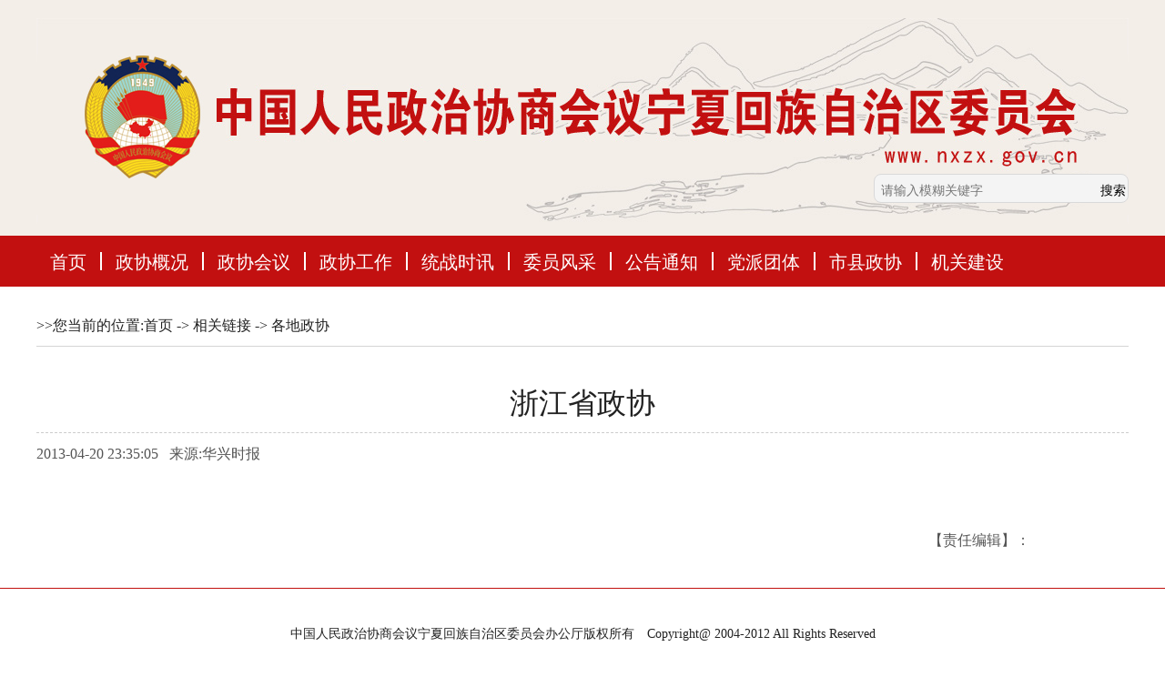

--- FILE ---
content_type: text/html
request_url: http://nxzx.gov.cn/xglj/gdzx/201304/t20130420_9196.html
body_size: 16586
content:
<!DOCTYPE html>
<html lang="en">
<head>
  <meta charset="UTF-8">
  <title>浙江省政协</title>
  <meta name="viewport" content="width=device-width,minimum-scale=1.0,maximum-scale=1.0"/>

    <script type="text/javascript">
(function(win,lib){var doc=win.document;var docEl=doc.documentElement;var metaEl=doc.querySelector('meta[name="viewport"]');var flexibleEl=doc.querySelector('meta[name="flexible"]');var dpr=0;var scale=0;var tid;var flexible=lib.flexible||(lib.flexible={});if(metaEl){console.warn("将根据已有的meta标签来设置缩放比例");var match=metaEl.getAttribute("content").match(/initial\-scale=([\d\.]+)/);if(match){scale=parseFloat(match[1]);dpr=parseInt(1/scale)}}else{if(flexibleEl){var content=flexibleEl.getAttribute("content");if(content){var initialDpr=content.match(/initial\-dpr=([\d\.]+)/);var maximumDpr=content.match(/maximum\-dpr=([\d\.]+)/);if(initialDpr){dpr=parseFloat(initialDpr[1]);scale=parseFloat((1/dpr).toFixed(2))}if(maximumDpr){dpr=parseFloat(maximumDpr[1]);scale=parseFloat((1/dpr).toFixed(2))}}}}if(!dpr&&!scale){var isAndroid=win.navigator.appVersion.match(/android/gi);var isIPhone=win.navigator.appVersion.match(/iphone/gi);var devicePixelRatio=win.devicePixelRatio;if(isIPhone){if(devicePixelRatio>=3&&(!dpr||dpr>=3)){dpr=3}else{if(devicePixelRatio>=2&&(!dpr||dpr>=2)){dpr=2}else{dpr=1}}}else{dpr=1}scale=1/dpr}docEl.setAttribute("data-dpr",dpr);if(!metaEl){metaEl=doc.createElement("meta");metaEl.setAttribute("name","viewport");metaEl.setAttribute("content","initial-scale="+scale+", maximum-scale="+scale+", minimum-scale="+scale+", user-scalable=no");if(docEl.firstElementChild){docEl.firstElementChild.appendChild(metaEl)}else{var wrap=doc.createElement("div");wrap.appendChild(metaEl);doc.write(wrap.innerHTML)}}function refreshRem(){var width=docEl.getBoundingClientRect().width;if(width/dpr>540){width=540*dpr}var rem=width/10;docEl.style.fontSize=rem+"px";flexible.rem=win.rem=rem}win.addEventListener("resize",function(){clearTimeout(tid);tid=setTimeout(refreshRem,300)},false);win.addEventListener("pageshow",function(e){if(e.persisted){clearTimeout(tid);tid=setTimeout(refreshRem,300)}},false);if(doc.readyState==="complete"){doc.body.style.fontSize=12*dpr+"px"}else{doc.addEventListener("DOMContentLoaded",function(e){doc.body.style.fontSize=12*dpr+"px"},false)}refreshRem();flexible.dpr=win.dpr=dpr;flexible.refreshRem=refreshRem;flexible.rem2px=function(d){var val=parseFloat(d)*this.rem;if(typeof d==="string"&&d.match(/rem$/)){val+="px"}return val};flexible.px2rem=function(d){var val=parseFloat(d)/this.rem;if(typeof d==="string"&&d.match(/px$/)){val+="rem"}return val}})(window,window["lib"]||(window["lib"]={}));
</script>

    <script type="text/javascript" src="../../../images/jq.min.js"></script>

    <script type="text/javascript">
$(document).ready(function(){ 
  
  
  
  
  //swiper切换
  var swiper_pbtabs = new Swiper('.pbtabs', {
        speed : 500,
        onSlideChangeStart : function() {
            $(".pb-tit .on").removeClass('on');$(".pb-tit a").eq(swiper_pbtabs.activeIndex).addClass('on');
        }
    });    
    $(".pb-tit a").on('mouseover mousedown', function(e) {
        e.preventDefault();$(".pb-tit .on").removeClass('on');$(this).addClass('on');
        swiper_pbtabs.slideTo($(this).index());    
    });
  
  
  //手机版导航滑动
    var swiper_mnav = new Swiper('.m_nav_5',{slidesPerView:4,spaceBetween:30}); 
  
  $("#partC .right .item ul li a").mouseover(function(){
    $(this).parent().css("background-color","#f4f4f4");
    $(this).parent().css("border-left","#f6a200 solid 4px");
  }).mouseout(function(){
    $(this).parent().css("background-color","#fff");
    $(this).parent().css("border-left","#fff solid 4px");
  })
});
</script>

<style type="text/css">
<!--选项卡-->
.menu1 { height:45px;width:1100px; margin:0px auto;  font-family:'微软雅黑'; border-bottom:1px solid #00479d}
.menu1 ul {overflow:hidden;}
.menu1 li {display:block; padding:0px 0px; float:left; text-decoration:none; color:#bf251b; width:165px; height:45px; line-height:45px; text-align:center; font-size:16px;}
.menu1 li a {display:block; padding:0px 0px; float:left; text-decoration:none; color:#bf251b; width:165px; height:45px; line-height:45px; text-align:center}
.menu1 li a.tabactive {color:#231815; text-decoration:none; font-weight:bold}
#bpp1,#bpp2,#bpp3,#bpp4,#bpp5,#bpp6,#bpp7 {text-align:left;padding:6px 0px;  }

.wz14pxcenter{font-size:14px; text-align:center; color:#222; line-height:35px;  }
.wz14pxcenter a{ text-decoration:none;color:#222;}

.bt{font-size:20px; text-align:center; color:#FFF; line-height:45px;}

.bt2{text-align:center; color:#000; font-size:16px; line-height:40px;margin:10px; background-color:#f3eee8; line-height:40px;}

.xxqg2 { font-size:26px; text-align:center; line-height:45px; color:#222; text-decoration:none; border-top:3px solid #b00e0e; width:130px;  }
.xxqg2 a{ font-size:26px; text-align:center; line-height:45px; color:#222; text-decoration:none;}


.xxqg3 { font-size:16px; text-align:left; line-height:45px; color:#222; text-decoration:none; border-bottom:1px solid #d5d5d5; }
.xxqg3 a{ font-size:16px; text-align:left; line-height:45px; color:#222; text-decoration:none;}


.xxqg4 { font-size:32px; text-align:center; line-height:45px; color:#222; text-decoration:none; }
.xxqg4 a{ font-size:32px; text-align:center; line-height:45px; color:#222; text-decoration:none;}

.xxqg5 { font-size:22px; text-align:center; line-height:85px; color:#555; text-decoration:none; }
.xxqg5 a{ font-size:22px; text-align:center; line-height:85px; color:#555; text-decoration:none;}

.xxqg6 { font-size:16px; text-align:left; line-height:35px; color:#555; text-decoration:none; }
.xxqg6 a{ font-size:16px; text-align:left; line-height:35px; color:#555; text-decoration:none;}

.xxqg7 { font-size:18px; text-align:left; line-height:40px; color:#222; text-decoration:none; }
.xxqg7 a{ font-size:18px; text-align:left; line-height:40px; color:#222; text-decoration:none;}

img{text-align:center}

p{margin:15px 0}
</style>

<!--滑动-->
<link rel="stylesheet" type="text/css" href="../../../images/20180927zx1.css" />
<link rel="stylesheet" type="text/css" href="../../../images/20180927zx2.css" />



  <link rel="stylesheet" href="../../../images/20180821zsjs.css">
<link rel="stylesheet" href="../../../images/swiper.min_pindao.css">
</head>
<body>
     <!--头部嵌套-->  
  <style type="text/css">
.top-search { width:280px; background-color:#FFF }
.top-search input { width:100%; padding:0 0 0 2%; margin-right:14%;  line-height:normal;  height:32px; font-size:14px; border:0; background:none; float:left;}
.top-search { position:relative; float:right; width:280px; border-radius:8px;  background-color:#f4f4f4; height:32px; border:1px solid #d9d9d9; margin-top:2px;}
.top-search button { position:absolute; overflow:hidden; text-indent:-100px; width:40px; height:30px; background:url(http://www.nxzn.gov.cn/images/20180320znzfsearch.png) no-repeat center; top:1px; right:3px; border:0;}
.c1{width:1200px; margin:0 auto}
.nav{width: 1200px;}
.nav a{padding: 0 15px !important;}
@media screen and (max-width: 648px) and (min-width: 300px){

			.q_header_img01 {
				display: block;
		    background-color: #f3eee8;
		    min-height: 230px;
		}
		.c1{width: 100%}
}


</style>

<script type="text/javascript">
	function submitsearch(){
		var result=$("#textfield").val();
		result=$.trim(result);
 //var reg= /\<|\>|%|\&|\+|\-|\||\;|\$|\@|\'|\"|\(|\)|\,/g;
      var reg =/[`~!\-\(\)@#$%^&*_+<>{}\/'[\]]/im;
	 if(reg.test(result)){
		alert('您输入的信息包含非法字符!');
		return false;
}
		if(result=="请输入检索关键字" || result=="" || result== null){
			alert("请输入检索条件!");
			return false;
		}else{
			result = result.replace(/-/g,"\-");
			result= result.replace("(","\(");
			result= result.replace(")","\)");
			document.searchform_zd.searchword.value=result;
		}
 
 }
 </script>
<script language="JavaScript" type="text/javascript">
			//查询提交前校验
				var pattern = /[@#\$%\^&\*\'’?、？!\[\}\{;\".]+/gi;
				function executeSearch()
				{  
				  var sWord=document.getElementById("sword").value;
				if(sWord==""){
				    alert("请输入检索关键词!");
					return false;     
				}else if(pattern.test(sWord)){
					alert("请不要输入非法字符!");
					return false;
				}else{
				  	var sURL ='http://www.nxzx.gov.cn/nxzxwjs/index.html';
					  	sURL = 'http://www.nxzx.gov.cn/nxzxwjs/index.html?channelid=261963&searchword='+encodeURI(sWord);
					document.location.href=sURL;
				  }
				}                
</script>

<div class="qq_header">
     <div class="q_header_img01">
        	<div class="c1">
            	<div style="padding-top:20px; margin:0 auto; text-align:center"><img src="http://www.nxzx.gov.cn/zl/material/20200812zxxg1.jpg" /></div>
            </div>
        </div>
        
        
        <div style="width:1200px; margin:0 auto"  class="tpdh2">
        	<div style="width:300px; float:right;  height:40px; margin-top:-70px;">
            	              
               <div class="top-search">
                  <table>
						    <tbody>
						    	<tr>
								    <td>
								    	 <input id="sword" type="text" value="" size="30" onkeydown="javascript:if(event.keyCode==13) executeSearch();" placeholder="请输入模糊关键字" name="searchBtn" /> 
								    </td>
							      	<td>
                                    <input type="button" name="searchBtn" value="搜索" id="searchBtn" onclick="executeSearch();" />
								        
							    	</td>
							        
							    </tr>
						  	</tbody>
						</table>
          </div>
                      
                             
            
            
            </div>
        </div>
	</div>
    
     <div class="nav_box">
   		 <div class="nav">
   		 	<a href="/">首页</a>
   		 	<a href="/zxgk" target="_blank">政协概况</a>
   		 	<a href="/zxhy" target="_blank">政协会议</a>
   		 	<a href="/zxgz" target="_blank">政协工作</a>
   		 	<a href="/tzsx" target="_blank">统战时讯</a>
   		 	<a href="/wyfc" target="_blank">委员风采</a>
   		 	<a href="/ggtz" target="_blank">公告通知</a>
   		 	<a href="/dptt" target="_blank">党派团体</a>
   		 	<a href="/sxzx" target="_blank">市县政协</a>
   		 	<a href="/jgjs" target="_blank">机关建设</a></div>
    </div>
        <!--头部嵌套 end-->  
    
    
  <div class="qq_wrap">
      <div class="qq_conts">
            <div class="qq_ranges qq_s1">
        <div class="xxqg3"  style="margin-bottom:10px;">&gt;&gt;您当前的位置:<a href="../../../" target="_blank" title="首页" class="CurrChnlCls">首页</a>&nbsp;->&nbsp;<a href="../../" target="_blank" title="相关链接" class="CurrChnlCls">相关链接</a>&nbsp;->&nbsp;<a href="../" target="_blank" title="各地政协" class="CurrChnlCls">各地政协</a></div>
                <div style="height:30px"></div>
                 <div class="xxqg5" style="width:100%"></div>
                <div class="xxqg4" style="width:100%">浙江省政协</div>
                <div class="xxqg5" style="width:100%"></div>
          
            
            <div style="height:10px;  border-bottom:1px dashed #CCCCCC;"></div>
            <div style="margin:0 auto; ">
              <div style=" height:45px; line-height:45px;" class="xxqg6" >2013-04-20 23:35:05&nbsp;&nbsp;&nbsp;来源:华兴时报</div>
                <div style="height:20px;"></div>
                
               <div class="xxqg7" ><p></p></div>
  <div class="xxqg7" ></div>            
<div style="height:20px;"></div>

            </div> 
            
            
            <div style="text-align:center;" class="listredfont14h25" >
<script language="JavaScript" type="text/javascript">
    function createPageHTML(_nPageCount, _nCurrIndex, _sPageName, _sPageExt){
  if(_nPageCount == null || _nPageCount<=1){
    return;
  }
  var nCurrIndex = _nCurrIndex || 0;
  if(nCurrIndex == 0) document.write("1&nbsp;");  
       else  document.write("<a href=\""+_sPageName+"."+_sPageExt+"\">1</a>&nbsp;");
  for(var i=1; i<_nPageCount; i++){ if(nCurrIndex == i)
  document.write((i+1) + "&nbsp;");
  else
document.write("<a href=\""+_sPageName+"_" + i + "."+_sPageExt+"\">"+(i+1)+"</a>&nbsp;");
}
}createPageHTML(1, 0, "t20130420_9196", "html"); </script>
</div>


<div style="width:100%; margin:0 auto; height:30px; line-height:30px; ">
                    
                    <div  class="xxqg6" style=" float:right; width:220px; text-align:left" >【责任编辑】：</div>
                    <div style="clear:both"></div>
                   
             </div>
                
            </div>  
            
            <div style="height:10px;"></div>              
    </div>

        <!--尾部嵌套-->  
  <div class="qq_footer">
            <p>中国人民政治协商会议宁夏回族自治区委员会办公厅版权所有　Copyright@ 2004-2012 All Rights Reserved</p>
                        <a href="https://beian.miit.gov.cn/"> <p>宁ICP备11000079号-1</p></a>
            <p class="hide">地址：宁夏银川市兴庆区文化西街50号 邮编：750001</p>
            <p class="hide">宁夏新闻网技术支持&nbsp;&nbsp;<span style="display: inline-block;"><script type="text/javascript">document.write(unescape("%3Cspan id='cnzz_stat_icon_1281116744'%3E%3C/span%3E%3Cscript src='https://v1.cnzz.com/stat.php%3Fid%3D1281116744%26show%3Dpic' type='text/javascript'%3E%3C/script%3E"));</script>
<script charset="UTF-8" id="LA_COLLECT" src="//sdk.51.la/js-sdk-pro.min.js"></script>
<script>LA.init({id: "JgqThrMdk5RnkQ5N",ck: "JgqThrMdk5RnkQ5N",autoTrack:true})</script></span></p>
           <!-- <p class="hide"><script type="text/javascript">document.write(unescape("%3Cspan id='_ideConac' %3E%3C/span%3E%3Cscript src='http://dcs.conac.cn/js/30/000/0000/40705617/CA300000000407056170003.js' type='text/javascript'%3E%3C/script%3E"));</script></p>-->
            <p class="hide"><a target="_blank" href="http://www.beian.gov.cn/portal/registerSystemInfo?recordcode=64010402000132"><img src="http://www.nxzx.gov.cn/images/20160615ga.png" style=" width:20px; height:20px; display:inline" /><font style="height:20px;line-height:20px;margin: 0px 0px 0px 5px; color:#939393; display:inline">宁公网安备 64010402000132号</font></a></p>
        </div>
    </div>
        <!--尾部嵌套 end--> 
  </div>
    </div>  


  
<!--/*选项卡*/-->  
<script type="text/javascript">
var tablink_idname = new Array("bp")
var tabcontent_idname = new Array("bpp") 
var tabcount = new Array("5")
var loadtabs = new Array("1")  
var autochangemenu = 0;
var changespeed = 3;
var stoponhover = 0;



function easytabs(menunr, active) {if (menunr == autochangemenu){currenttab=active;}if ((menunr == autochangemenu)&&(stoponhover==1)) {stop_autochange()} else if ((menunr == autochangemenu)&&(stoponhover==0))  {counter=0;} menunr = menunr-1;for (i=1; i <= tabcount[menunr]; i++){document.getElementById(tablink_idname[menunr]+i).className='tab'+i;document.getElementById(tabcontent_idname[menunr]+i).style.display = 'none';}document.getElementById(tablink_idname[menunr]+active).className='tab'+active+' tabactive';document.getElementById(tabcontent_idname[menunr]+active).style.display = 'block';}var timer; counter=0; var totaltabs=tabcount[autochangemenu-1];var currenttab=loadtabs[autochangemenu-1];function start_autochange(){counter=counter+1;timer=setTimeout("start_autochange()",0);if (counter == changespeed+1) {currenttab++;if (currenttab>totaltabs) {currenttab=1}easytabs(autochangemenu,currenttab);restart_autochange();}}function restart_autochange(){clearTimeout(timer);counter=0;start_autochange();}function stop_autochange(){clearTimeout(timer);counter=0;}

//选项卡切换
function tabInit(){
var menucount=loadtabs.length; var a = 0; var b = 1; do {easytabs(b, loadtabs[a]);  a++; b++;}while (b<=menucount);
if (autochangemenu!=0){start_autochange();}
}
</script> 

<script type="text/javascript">
// 初始化选项卡
tabInit();
</script>
<!-- Monitor Start -->
<script language='JavaScript' charset='utf-8' src='http://dzyyzx.nxnews.net:18080/ubas/js/count.js'></script>
<script type='text/javascript'>
params.docId='9196';
params.doctitle='WebSite视图数据';
params.siteId='311';
params.channelId='8721';
</script>
<script language='JavaScript' charset='utf-8' src='http://dzyyzx.nxnews.net:18080/ubas/js/submit.js'></script>
<!-- Monitor End -->
</body>
</html>

--- FILE ---
content_type: text/css
request_url: http://nxzx.gov.cn/images/20180927zx1.css
body_size: 4251
content:
@charset "utf-8";




.clear{height: 0px;line-height: 0;font-size: 0;overflow: hidden;clear: both;}

.column_wrapper{width: 1100px;margin: 0 auto;}


.nav_message{}
.nav_message .nav_h{ height:41px; width:100%;}
.nav_message .topnav{ background:url(http://www.cppcc.gov.cn/photoAlbum/templet/common/DEPA1512120485012874/style/img/zhengxie17370_topnav.jpg) repeat; height:40px;width: 100%; border-bottom:1px solid #e1e1e1;top: 0;position: fixed; z-index:999;}
.nav_message .topnav .colnav{ width:1100px; margin:0 auto;text-align:right;}
.nav_message .topnav .colnav a{ color:#303030; font-family:"宋体"; font-size:12px; line-height:40px;}
.nav_message .topnav .colnav span{ margin:0 18px;}

.zhengxie17370_ind08{width: 1160px; height:188px;margin: 0 auto;background: url(http://www.cppcc.gov.cn/photoAlbum/templet/common/DEPA1512120485012874/style/img/zhengxie17370_banner.jpg) no-repeat; position:relative;}
/*.zhengxie17370_ind08 .title_box{background: url(http://www.cppcc.gov.cn/photoAlbum/templet/common/DEPA1512120485012874/style/img/zhengxie17370_title_bg.png) no-repeat 49px 34px;width: 860px;height: 188px;}*/
.zhengxie17370_ind08 .con{width:200px;height: 76px; position:absolute; top:51px; right:30px;}
.zhengxie17370_ind08 .search{width:200px;height: 76px;}
.zhengxie17370_ind08 .search .sea_top{height: 19px;line-height: 16px;background: #015293;font-family: "Arial";font-size: 12px;color: #fff;}
.zhengxie17370_ind08 .search .sea_top span{padding: 0 15px;font-family: "宋体";font-size: 12px;line-height: 19px;}
.zhengxie17370_ind08 .search .sea_con{height: 31px;line-height: 31px;color: #919191;}
.zhengxie17370_ind08 .search .sea_con a{font-family: "宋体";font-size: 12px;}
.zhengxie17370_ind08 .search .sea_con a:hover{text-decoration: none;}
.zhengxie17370_ind08 .search .sea_con a.p_l{padding-right: 19px;padding-left: 1px;}
.zhengxie17370_ind08 .search .sea_con a.p_r{padding-left: 19px;}
.zhengxie17370_ind08 .search .sea_con a.p{padding: 0 19px;}
.zhengxie17370_ind08 .search .sea_bot{width: 200px;height: 26px;position: relative;}
.zhengxie17370_ind08 .search .sea_bot input{border: 1px solid #015293;width: 163px;height: 24px;padding:0 28px 0 7px;font-family: "宋体";font-size: 12px;line-height: 24px;}
.zhengxie17370_ind08 .search .sea_bot .sea_pic{background: url(http://www.cppcc.gov.cn/photoAlbum/templet/common/DEPA1512120485012874/style/img/zhengxie17370_icon.png) no-repeat;width: 14px;height: 14px;position: absolute;top: 6px;right: 8px;display: inline-block;}

.zhengxie17370_ind09{width: 1100px;margin: 0 auto;position: relative;z-index: 999;}
.zhengxie17370_ind09 .nav_bar{height: 50px;background: #015293;padding: 0 10px;}
.zhengxie17370_ind09 .nav_bar .nav_list{height: 100%;}
.zhengxie17370_ind09 .nav_bar .nav_list li{float: left;height: 100%;line-height: 50px;}
.zhengxie17370_ind09 .nav_bar .nav_list li .nav_a{display: inline-block;height: 100%;padding: 0 14px;color: #fff;font-family: "微软雅黑";font-weight: bold;font-size: 23px;}
.zhengxie17370_ind09 .nav_bar .nav_list li .nav_a:hover{text-decoration: none;}
.zhengxie17370_ind09 .nav_bar .nav_list li .drop{z-index:999;width: 1100px;/*height: 72px;*/padding-top:20px;padding-bottom:20px;background: #f3f3f3;position: absolute;top: 50px; left:0px;display: none;opacity: 0.9;filter:alpha(opacity=90);}
.zhengxie17370_ind09 .nav_bar .nav_list li .drop p{/*height: 30px;*/line-height: 30px;font-family: "微软雅黑";font-weight: normal;font-size: 17px;color: #015293;}
.zhengxie17370_ind09 .nav_bar .nav_list li .drop a{color: #015293;display: inline-block;margin:0 18px;line}
.zhengxie17370_ind09 .nav_bar .nav_list li .drop .drop_icon{width: 13px;height: 7px;background: url(http://www.cppcc.gov.cn/photoAlbum/templet/common/DEPA1512120485012874/zhengxie17370_drap.png) no-repeat;position: absolute;top: 0px;}

#page_bottom{width: 100%;height: 101px;background: #fff;padding-top: 26px;}
#page_bottom .bottom_sub{width: 372px;margin: 0 auto;height: 62px;background: url(http://www.cppcc.gov.cn/photoAlbum/templet/common/DEPA1512120485012874/style/img/zhengxie17370_logo.png) no-repeat 24px 0;padding-left: 108px;}
#page_bottom .bottom_sub p{font-size: 12px;font-family: "宋体";line-height: 20px;}


--- FILE ---
content_type: text/css
request_url: http://nxzx.gov.cn/images/20180927zx2.css
body_size: 12166
content:
@charset "utf-8";



.md{border:0px;background-color:transparent;position: relative;}
.md .md_hd{height:45px; font-weight:normal; border-bottom:2px solid #c30d24;margin: 0;padding: 0;background: transparent;line-height: 21px;}
.md .md_hd .mh_title{height:36px;color:#c5120e;font-family:"微软雅黑";font-size:21px;font-weight:bold;padding:0 0 0 9px;margin: 0;}
.md .md_hd .mh_title a{color: #c5120e;}
.md .md_hd .mh_title a:hover{text-decoration: none;}
/*.md .md_hd .mh_title i{color:#015293;display:inline-block;}
.md .md_hd .mh_option{font-family:"微软雅黑";color:#ffffff;font-size:14px;}
.md .md_hd .mh_option a{color:#ffffff;}*/
.md .md_bd{background:transparent; border:none;padding: 0;}

.column_wrapper{width: 1100px;margin: 0 auto;}

.col_w650{width: 650px;float: left;overflow: hidden;}
.col_w420{width: 420px;float: right;overflow: hidden;}

.col_w350_1{width: 350px;float: left;margin-right: 25px;overflow: hidden;}
.col_w350_2{width: 350px;float: left;overflow: hidden;}

.col_w530_1{width: 530px;float: left;overflow: hidden;}
.col_w530_2{width: 530px;float: right;overflow: hidden;}

.col_w725{float: left;width: 725px;}
.col_w350{float: right;width: 350px;}



.zhengxie17370_ind01{width: 100%;font-family: "微软雅黑";font-weight: normal;}
.zhengxie17370_ind01 .slideShow{width: 100%;height: 366px;}
.zhengxie17370_ind01 .slideShow .pic_box{width: 100%;height: 100%;overflow: hidden;position: relative;}
.zhengxie17370_ind01 .slideShow .pic_box .pic_list{width: 100%;height:100%;position: relative;left: 0;}
.zhengxie17370_ind01 .slideShow .pic_box .pic_list li{width: 650px;height: 366px;float: left;position: absolute;left: 0;}
.zhengxie17370_ind01 .slideShow .pic_box .cover{height: 40px;width: 100%;position: absolute;bottom: 0;background: url(http://www.cppcc.gov.cn/photoAlbum/templet/common/DEPA1512120485012874/style/img/zhengxie17370_cover.png) repeat-x;z-index: 99;}
.zhengxie17370_ind01 .slideShow .pic_box .cover .text_list{width: 100%;height:100%;}
.zhengxie17370_ind01 .slideShow .pic_box .cover .text_list li{width: 650px;height: 100%;line-height: 40px;display: none;text-indent: 1em;}
.zhengxie17370_ind01 .slideShow .pic_box .cover .text_list li.cur{display: block;}
.zhengxie17370_ind01 .slideShow .pic_box .cover .text_list li a{color: #fff;font-size: 17px;font-family: "微软雅黑";}
.zhengxie17370_ind01 .slideShow .pic_box .point{position: absolute;right: 6px;bottom: 15px;z-index: 100;}
.zhengxie17370_ind01 .slideShow .pic_box .point .point_list{}
.zhengxie17370_ind01 .slideShow .pic_box .point .point_list li{margin: 0 5px;width: 8px;height: 8px;float: left;background: #fff694;cursor: pointer;}
.zhengxie17370_ind01 .slideShow .pic_box .point .point_list li.cur{background: #fff;}

.zhengxie17370_ind02{width: 100%;font-family: "微软雅黑";font-weight: normal;}
.zhengxie17370_ind02 .l .pic_list{width: 834px;height: 100px;margin: 0;padding: 0;}
.zhengxie17370_ind02 .l .pic_list li{float: left;margin-right: 10px;height: 100%;}
.zhengxie17370_ind02 .l .pic_list li img{display: inline-block;width: 100%;height: 100%;}
.zhengxie17370_ind02 .r .pic_list{width: 266px;height: 100%;}
.zhengxie17370_ind02 .r .pic_list li{width: 133px;height: 50px;float: left;line-height: 50px;text-align: center;}
.zhengxie17370_ind02 .r .pic_list li.cur{background: #015293;}
.zhengxie17370_ind02 .r .pic_list li.cur_1{background: #1474c1;}
.zhengxie17370_ind02 .r .pic_list li a{color: #fff;font-weight: bold;font-size: 21px;font-family: "微软雅黑";}
.zhengxie17370_ind02 .r .pic_list li a:hover{text-decoration: underline;}

.zhengxie17370_ind03{width: 1100px;margin:0 auto;border-top: 1px solid #015293;background: #e9f5ff;padding-top: 15px;}

.zhengxie17370_ind04{width: 100%;margin:0 auto;border-top: 1px solid #015293;background: #e9f5ff;padding: 15px 0 10px 0;}
.zhengxie17370_ind04 .ind_w350_1{width: 350px;float: left;margin-right: 25px;overflow: hidden;}
.zhengxie17370_ind04 .ind_w350_2{width: 350px;float: left;overflow: hidden;}

.zhengxie17370_ind05{width: 100%;margin:0 auto;border-top: 1px solid #015293;background: #e9f5ff;padding: 10px 0;}
.zhengxie17370_ind05 .pic_box{padding: 0 10px;position: relative;}
.zhengxie17370_ind05 .pic_box .pic_list{width: 100%;height: 222px;*margin-bottom: 22px;}
.zhengxie17370_ind05 .pic_box .pic_list .pics{width: 160px;background: #abd5f7;float: left;padding:5px 0;}
.zhengxie17370_ind05 .pic_box .pic_list .pics img{display: block;width: 150px;height: 212px;margin: 0 auto;}
.zhengxie17370_ind05 .pic_box .pic_list .m_r{float: right;}
.zhengxie17370_ind05 .pic_box .pic_code{width: 100%;margin: 22px 0 0 0;}
.zhengxie17370_ind05 .pic_box .pic_code .weibo{width: 160px;height: 108px;float: left;}
.zhengxie17370_ind05 .pic_box .pic_code .weibo .pic{width: 108px;height: 100%;float: left;}
.zhengxie17370_ind05 .pic_box .pic_code .weibo p{font-size: 15px;color: #ec0f19;float: left;width: 50px;vertical-align: middle;background: #fff;padding-top: 20px;height: 88px;text-align: center;}
.zhengxie17370_ind05 .pic_box .pic_code .weibo p span{font-size: 17px;font-weight: bold;color: #ec0f19;}
.zhengxie17370_ind05 .pic_box .pic_code .weixin{width: 160px;height: 108px;float: right;}
.zhengxie17370_ind05 .pic_box .pic_code .weixin .pic{width: 108px;height: 100%;float: left;}
.zhengxie17370_ind05 .pic_box .pic_code .weixin p{font-size: 15px;color: #43a711;float: left;width: 50px;vertical-align: middle;background: #fff;padding-top: 20px;height: 88px;text-align: center;}
.zhengxie17370_ind05 .pic_box .pic_code .weixin p span{font-size: 17px;font-weight: bold;color: #43a711;}
.zhengxie17370_ind05 .pic_box .line{height: 1px;border-bottom:1px solid #fff;width: 100%;background: #8bb6da;position: absolute;top: 232px;left: 0;}
.zhengxie17370_ind05 .pic_box .l_pic{width: 330px;height: 108px;margin: 22px 0 0 0;}

.zhengxie17370_ind06{width: 1100px;margin: 0 auto;height: 40px;position: relative;z-index: 1;}
.zhengxie17370_ind06 .nav_list{width: 100%;height: 40px;}
.zhengxie17370_ind06 .nav_list .list{width: 100%;height: 40px;background: #fff;}
.zhengxie17370_ind06 .nav_list .list li{width: 180px;height:100%;background: #d4ebfe;margin-right: 4px;float: left;list-style: none;}
.zhengxie17370_ind06 .nav_list .list li.last{margin-right: 0;}
.zhengxie17370_ind06 .nav_list .list li p{font-size: 19px;font-weight: bold;font-family: "微软雅黑";text-align: center;line-height: 40px;color: #015293;position: relative;}
.zhengxie17370_ind06 .nav_list .list li p span{display: inline-block;width: 13px;height: 7px;background: url(http://www.cppcc.gov.cn/photoAlbum/templet/common/DEPA1512120485012874/style/img/zhengxie17370_top.png) no-repeat 50% 50%;position: absolute;top: 18px;*top:10px;right: 28px;}
.zhengxie17370_ind06 .nav_list .list li .list_top{width: 1076px;padding:0 10px;background: #015293;color:#fff;height: 0;line-height: 30px;overflow: auto;}
.zhengxie17370_ind06 .nav_list .list li .list_top a{display: inline-block;height: 30px;text-align: center;font-size: 15px;color: #fff;padding:0 12px;}
.zhengxie17370_ind06 .nav_list .list li .list_top a:hover{background: #004379;text-decoration: none;}
.zhengxie17370_ind06 .nav_list .list li .bor{width: 1098px;padding: 2px 2px 0px 0;position: absolute;bottom: 38px;left: 0;background: #015293;z-index: -1;background: #fff;}


.zhengxie17370_ind07{width: 1100px;margin:0 auto;font-family: "微软雅黑";font-weight: normal;}
.zhengxie17370_ind07 .text_box{width: 100%;}
.zhengxie17370_ind07 .text_box h1{width: 100%;text-align: center;line-height: 60px;background: #e1f2ff;padding-bottom: 2px;height: 60px;}
.zhengxie17370_ind07 .text_box h1 a{font-size: 35px;color: #015293;font-weight:bold;}
.zhengxie17370_ind07 .text_box h1 a:hover{text-decoration: none;}
.zhengxie17370_ind07 .text_box .line{height: 1px;border-bottom: 1px solid #fff;width: 100%;background:#8bb6da;}
.zhengxie17370_ind07 .text_box p{line-height: 36px;padding-bottom: 2px;text-align: center;background: #d4ebfe;}
.zhengxie17370_ind07 .text_box p a{font-family: "宋体";font-size: 14px;color: #015293;padding: 0 60px;}
.zhengxie17370_ind07 .text_box p a:hover{color: #e51e16;text-decoration: none;}



.zhengxie17370_con01{width: 100%;position: relative;height: 311px;*margin-top: 17px;font-family: "微软雅黑";font-weight: normal;}
.zhengxie17370_con01 .text_box{padding: 0 10px;}
.zhengxie17370_con01 .text_box .text_list{width: 100%;margin: 0;padding: 0;}
.zhengxie17370_con01 .text_box .text_list li{padding-left: 14px;background: url(http://www.cppcc.gov.cn/photoAlbum/templet/common/DEPA1512120485012874/style/img/zhengxie17370_point.png) no-repeat left 10px;margin-top: 15px;}
.zhengxie17370_con01 .text_box .text_list li a{color: #015293;/*font-weight: bold;*/font-size: 21px;line-height:27px;font-family: "微软雅黑";}
.zhengxie17370_con01 .more{width: 100%;height: 22px;position: absolute;bottom: 0;background: #d4ebfe;text-align: center;line-height: 22px;}
.zhengxie17370_con01 .more a{font-size: 12px;font-weight: "宋体";color: #e51e16;}

.zhengxie17370_con02{width: 100%;font-family: "微软雅黑";font-weight: normal;}
.zhengxie17370_con02 .text_list{padding: 0 10px;}
.zhengxie17370_con02 .text_list .list{margin-top: 6px;}
.zhengxie17370_con02 .text_list .list li{height: 38px;padding-left: 14px;background: url(http://www.cppcc.gov.cn/photoAlbum/templet/common/DEPA1512120485012874/style/img/zhengxie17370_point.png) no-repeat left 17px;line-height: 38px;overflow:hidden;white-space: nowrap;text-overflow:ellipsis;}
.zhengxie17370_con02 .text_list .list li a{font-size: 17px;font-family: "微软雅黑";}
.zhengxie17370_con02 .text_list .list li a:hover{color: #015293;text-decoration: none;}
.zhengxie17370_con02 .pic_txt{padding: 16px 0 4px 10px;height: auto;overflow: hidden;}
.zhengxie17370_con02 .pic_txt .pic{width: 165px;height: 93px;float: left;}
.zhengxie17370_con02 .pic_txt .txt{width: 135px; padding: 11px 15px 10px 15px; height:72px;float: left;background: #d4ebfe;overflow: hidden;line-height:24px;font-size: 16px;font-family: "微软雅黑"; color:#121212;}
.zhengxie17370_con02 .pic_txt .txt a{ color:#121212;}



.zhengxie17370_con04{width: 530px;font-family: "微软雅黑";font-weight: normal;}
.zhengxie17370_con04 .pic_box{width: 100%;}
.zhengxie17370_con04 .pic_box .pic_list{width: 100%;margin-top: 10px;}
.zhengxie17370_con04 .pic_box .pic_list li{width: 260px;height: 197px;margin-top: 10px; margin-right:10px;float: left;position: relative;}
.zhengxie17370_con04 .pic_box .pic_list li.last{margin-right: 0;}
.zhengxie17370_con04 .pic_box .pic_list li .pic{width:260px;height: 146px; position:relative;}
.zhengxie17370_con04 .pic_box .pic_list li .pic .plus{position: absolute;left: 0;top: 0;background: url(http://www.cppcc.gov.cn/photoAlbum/templet/common/DEPA1512120485012874/style/img/zhengxie17370_plus.png) no-repeat;width: 32px;height: 32px;}
.zhengxie17370_con04 .pic_box .pic_list li:hover .pic .plus{background-image:url(http://www.cppcc.gov.cn/photoAlbum/templet/common/DEPA1512120485012874/style/img/zhengxiexinwen17370_btnhover.png); }
.zhengxie17370_con04 .pic_box .pic_list li p{height:36px;background:#d4ebfe;padding:8px 18px;font-size:15px;line-height:18px;overflow: hidden;color:#292929;}
.zhengxie17370_con04 .pic_box .pic_list li p a{ color:#292929;}
.zhengxie17370_con04 .pic_box .pic_list li:hover p{background: #e51e16;}
.zhengxie17370_con04 .pic_box .pic_list li:hover p a{color: #fff;text-decoration: none;}

.zhengxie17370_con05{width: 100%;font-family: "微软雅黑";font-weight: normal;}
.zhengxie17370_con05 .pic_txt{padding: 0 10px;margin-top: 17px;}
.zhengxie17370_con05 .pic_txt .list{width: 100%;}
.zhengxie17370_con05 .pic_txt .list li{margin-bottom: 21px;float: left;}
.zhengxie17370_con05 .pic_txt .list li .pic{width: 55px;height: 55px;float: left;}
.zhengxie17370_con05 .pic_txt .list li p{width:260px;height:44px;float: left; overflow:hidden;padding:5px 5px 6px 10px;color:#121212;font-size: 17px;background: #fff;line-height: 22px;}
.zhengxie17370_con05 .pic_txt .list li p a{ color:#121212;}





--- FILE ---
content_type: text/css
request_url: http://nxzx.gov.cn/images/20180821zsjs.css
body_size: 18813
content:

* {
	-webkit-box-sizing: border-box;
	-moz-box-sizing: border-box;
	box-sizing: border-box;
	font-family: "Microsoft Yahei", "微软雅黑";
	line-height: 2.2;
	padding: 0;
	margin: 0;
}
ul,li{list-style:none;}

.cl:after {
	clear: both;
	content: '';
	display: block;
	width: 0;
	height: 0;
	visibility: hidden;
}
a, a:hover, a:active, a:visited {
	width: 100%;
	color: inherit;
	font-size: inherit;
	text-decoration: none;
}


body {
	background-color: #;
}


.qq_footer {
	padding: 20px 0;
	margin: 30px auto 0;
	color: #222;
	border-top:1px solid #c2100e
}
.qq_footer p {
	font-size: 14px;
	text-align: center;
}

.qq_wrap {
	width: 100%;
}
.qq_conts .qq_desc {
	color: #8a6645;
	font-size: 16px;
	background-color: #ece1ce;
	padding: 16px 24px;
	border-radius: 6px;
}
.qq_conts .qq_desc .desc {
	text-indent: 2rem;
}




.qq_title {
	position: relative;
	height: 45px;
	line-height: 45px;
	color: #eae2dd;
	text-align: center;
	background:url(20180821zsjs2.png) no-repeat center; 
	background-size: auto 45px;
	top:-23px;
}
.qq_title:before {
	position: absolute;
	top: 0;
	left: 0;
	display: inline-block;
	content: '';
	/*background: url(20180808_title_left.png) no-repeat 100% 100%;*/
	-webkit-background-size: 100% 100%;
	background-size: 100% 100%;
	width: 19px;
	height: 45px;
}
.qq_title:after {
	position: absolute;
	top: 0;
	right: 0;
	display: inline-block;
	content: '';
	/*background: url(20180808_title_right.png) no-repeat 100% 100%;*/
	-webkit-background-size: 100% 100%;
	background-size: 100% 100%;
	width: 19px;
	height:45px;
}
.qq_title span {
	font-size: 22px;
	color:#003d90;
	font-weight:bold;
	line-height:45px;
}
.qq_cont {
	color: #222;
	font-size:16px;

}
.qq_cont a{
	color: #;
}
.qq_cont img {
	display: block;
	width: 164px;
	margin: 0 auto;
}
.qq_cont p.p1 {
	font-size:.7rem; color:#c50000; font-weight:bold; text-align:center
}
.qq_cont p.p1 a{
	font-size:.7rem; color:#c50000;font-weight:bold
}
.qq_cont p.p2 {
	text-align: center;
}
.qq_s1 img {
	/*display: inline-block;*/
}
.qq_s1 .qq_cont p {
/*	display: inline-block;*/
	vertical-align: top;
	margin: 10px;
}






/*留言板*/
.mc_comment {
	margin-top: 30px;
}
.mc_comment .comment_submit {
	margin-top: 20px;
}
.mc_comment .comment_submit p {
	color: #8d5727;
	margin-top: 10px;
	margin-left: 20px;
}
.mc_comment .comment_submit label {
	display: inline-block;
	position: relative;
	width: 76px;
	vertical-align: top;
}
.mc_comment .comment_submit label:after {
	position: absolute;
	top: 2px;
	left: -12px;
	content: '*';
	color: #8d5727;
	font-weight: bold;
}
.mc_comment .comment_submit input {
	width: 260px;
	height: 32px;
	line-height: 32px;
	color: #844705;
	background-color: #f3eee5;
	text-indent: 6px;
	border: 1px solid #af885b;
	border-radius: 4px;
}

.mc_comment .comment_submit textarea {
	height: 100px;
	color: #844705;
	background-color: #f3eee5;
	padding: 6px;
	border: 1px solid #af885b;
	border-radius: 4px;
}
.mc_comment .comment_submit .getqc {
	display: inline-block;
	width: 100px;
	color: #f2f2f2;
	text-align: center;
	background-color: #844705;
	border-radius: 16px;
	cursor: pointer;
}
.mc_comment .comment_submit .mc_save {
	width: 140px;
	height: 40px;
	line-height: 40px;
	font-size: 18px;
	/*font-weight: bold;*/
	color: #fff;
	text-align: center;
	background-color: #844705;
	border-radius: 16px;
	margin: 30px auto;
	cursor: pointer;
}


.comment_list .mc_list_title {
	height: 15px;
	color: #e71f19;
	border-bottom: 1px solid #844705;
	margin-bottom: 14px;
}
.comment_list .mc_list_title span {
	display: inline-block;
	width: 86px;
	color: #844705;
	font-size: 16px;
	background-color: #f3eee5;
}
.mc_list_cont {
	padding: 0 30px;
}
.mc_list_cont > div {
	padding: 16px 6px;
}
.mc_list_cont > div:not(:last-child) {
	border-bottom: 1px dashed #844705;	
}
.mc_list_cont p {
	color: #844705;
	font-size: 14px;
}
.mc_list_cont .username {
	text-align: left;
}
.mc_list_cont .time {
	float: right;
}
.mc_list_cont .cont {
	text-indent: 16px;
}
.list_more {
	width: 80px;
	height: 38px;
	line-height: 38px;
	color: #fff;
	text-align: center;
	border: 1px dashed #fff;
	border-radius: 2px;
	margin: 20px auto;
}



/* PC端 */
@media screen and (min-width: 768px) { 
	body {
		width: 100%;
		min-width: 1000px;
	}
	.qq_wrap .qq_conts {
		width: 1200px;
		margin: 0 auto;
	}
	.qq_ranges {
		margin-top: 20px;
	}
	.qq_ranges .qq_range {
		display: inline-block;
		width: 500px;
		margin: 0 20px 0 0px;
		vertical-align: top;
		
	}
	
	.qq_ranges .qq_range1 {
		display: inline-block;
		width: 670px;
		margin: 0 0px 0 0px;
		vertical-align: top;
		
	}


	.q_header_img01 {
		display: block;
		background-color:#f3eee8;
		min-height:230px;
	}
	.q_header_img02 {
		display: none;
		background-color:#f3eee8
	}


	
	.mc_comment .comment_submit textarea {
		width: 800px;
	}
	
	/*手机元素在PC端隐藏*/
.m_header_2,.m_nav_5,.mobile_footer{display:none;}


.left{width:49%; float:left}
.right{width:49%; float:right}


.left2{width:43%; float:left; min-height:300px;}
.right2{width:55%; float:right}

.left3{width:25%; float:left}
.right3{width:73%; float:right}


.left4{width:32.5%; float:left}
.right4{width:32.5%; float:right}
.leftright4{width:32.5%; margin-left:1.2%; float:left}

.tpdh1{display:none}
.tpqh2{display:block}


.zhengxie17370_con03{width: 100%;font-family: "微软雅黑";font-weight: normal;}
.zhengxie17370_con03 .nav2{width: 100%;height: 34px;line-height: 34px;text-align:left;border-bottom: 1px solid #bdbdbd;float: left;}
.zhengxie17370_con03 .nav2 .list{width: 100%;height: 100%;position: relative;bottom: -1px;color:#919191;}
.zhengxie17370_con03 .nav2 .list span{display: inline-block;height: 100%;padding:5px 10px;font-size: 14px;font-family: "宋体";color:#919191; }
.zhengxie17370_con03 .nav2 .list span.cur{background:url(zhengxie17370_nav_bg.png) no-repeat 50% bottom; color: #e51e16;}
.zhengxie17370_con03 .nav2 .list a{display: inline-block;height: 100%;font-size: 14px;font-family: "宋体";color:#919191;}
.zhengxie17370_con03 .nav2 .list span.cur a{color: #e51e16;}
.zhengxie17370_con03 .text_list{float: left;display: none;padding: 0 10px; width:100%;}
.zhengxie17370_con03 .text_list .list{margin-top: 6px;}
.zhengxie17370_con03 .text_list .list li{height: 38px;padding-left: 14px;background: url(http://www.cppcc.gov.cn/photoAlbum/templet/common/DEPA1512120485012874/style/img/zhengxie17370_point.png) no-repeat left 17px;line-height: 38px;}
.zhengxie17370_con03 .text_list .list li a{display:inline-block;height:38px;font-size: 17px;font-family: "微软雅黑";overflow:hidden;white-space: nowrap;text-overflow:ellipsis;}
.zhengxie17370_con03 .text_list .list li a:hover{color: #015293;text-decoration: none;}
.zhengxie17370_con03 .show{display: block;}
.zhengxie17370_con03 .text_list.time{margin-top:8px;}
.zhengxie17370_con03 .text_list.time li{height:29px;padding:0;background:none;line-height:20px;}
.zhengxie17370_con03 .text_list.time li a{font-size:14px;width:40px;text-align:center;height:29px;}
.zhengxie17370_con03 .text_list.time li a.last{margin:0;}
	
}

/* 移动端 */
@media screen and (min-width: 300px) and (max-width: 648px) {
	img{width:100%; text-align:center}
	body {
		width: 100%;
	}
	.qq_wrap .qq_conts {
		width: 100%;
		padding: 0 12px;
	}
	.qq_conts .qq_desc {
    font-size: 16px;
    padding: 8px 12px;
    border-radius: 6px;
	}
	.qq_conts .qq_desc .desc {
    line-height: 1.4;
	}
	.qq_ranges {
		margin-top: 10px;
	}
	.qq_ranges .qq_range {
		display: block;
		width: 100%;
		margin: 0 auto;
		vertical-align: top;
	}
	.qq_ranges .qq_range:last-child {
		margin-top: 20px;
	}
	.qq_cont img {
		display: block;
		width: 120px;
		margin: 0 auto -20px;
	}
	.qq_s1 .qq_cont p {
    display: block;
    margin-top: 0;
	}


	.q_header_img01 {
		display: none;background-color:#f3eee8;min-height:230px;
	}
	.q_header_img02 {
		display: block;background-color:#f3eee8
	}


	.mc_comment .comment_submit textarea {
		width: 100%;
	}
	.mc_comment .comment_submit label {
		display: block;
	}
	.mc_list_cont {
		padding: 0;
	}
	.qq_footer .hide {
		display: none;
	}
	.ans {
		height: 30px;
		line-height: 30px;
		color: #fff !important;
		border-radius: 12px;
		background-color: #844705;
		padding: 2px 8px;
		cursor: pointer;
	}
	
	
	.m_header_2{display:block;margin:0 auto;position:relative;width:10rem;height:1.2rem;line-height:1.2rem;background-color:#fff;color:#148cc1;font-size:0.72rem; height:1.5rem}
	
	.top,.header,.nav_box,.scrollnews_box,.ad2,.ad3,.ad4,.headline h3,.focusnews1 li p,.contnews1 li p,.pc_footer, .hline{display:none;}
	
	.m_nav_5{display:block;padding:0 0.2rem 0 0.4rem;margin:0 auto 0.2rem auto;position:relative;width:100%;height:1rem;line-height:1rem;background:#b90001;overflow:hidden;}
	.m_nav_5 a{white-space:nowrap;font-size:0.542rem;color:#fff;}
	.m_nav_5 .shadow {position:absolute;right:0;top:0;width:1rem;height:100%;background:url(images/20180704zw3.png);background-size:100% 100%;z-index:98;}
	
	
	
	.left{width:100%; float:left}
.right{width:100%; float:left}


.left2{width:100%; float:left; min-height:200px;}
.right2{width:100%; float:right}


.tpdh2{display:none}
.tpqh1{}





.zhengxie17370_con03{width: 100%;font-family: "微软雅黑";font-weight: normal;}
.zhengxie17370_con03 .nav2{width: 100%;line-height: 34px;text-align:left;border-bottom: 1px solid #bdbdbd;float: left;}
.zhengxie17370_con03 .nav2 .list{width: 100%;height: 40px;line-height: 15px;position: relative;bottom: -1px;color:#919191; }
.zhengxie17370_con03 .nav2 .list span{display: inline-block;height: 100%;padding:5px 10px;font-size: 14px;font-family: "宋体";color:#919191;}
.zhengxie17370_con03 .nav2 .list span.cur{background:url(zhengxie17370_nav_bg.png) no-repeat 50% bottom; color: #e51e16;}
.zhengxie17370_con03 .nav2 .list a{display: inline-block;height: 100%;font-size: 14px;font-family: "宋体";color:#919191;}
.zhengxie17370_con03 .nav2 .list span.cur a{color: #e51e16;}
.zhengxie17370_con03 .text_list{float: left;display: none;padding: 0 10px;}
.zhengxie17370_con03 .text_list .list{margin-top: 6px;}
.zhengxie17370_con03 .text_list .list li{height: 38px;padding-left: 14px;background: url(http://www.cppcc.gov.cn/photoAlbum/templet/common/DEPA1512120485012874/style/img/zhengxie17370_point.png) no-repeat left 17px;line-height: 38px;}
.zhengxie17370_con03 .text_list .list li a{display:inline-block;height:38px;width:316px;font-size: 17px;font-family: "微软雅黑";overflow:hidden;white-space: nowrap;text-overflow:ellipsis;}
.zhengxie17370_con03 .text_list .list li a:hover{color: #015293;text-decoration: none;}
.zhengxie17370_con03 .show{display: block;}
.zhengxie17370_con03 .text_list.time{margin-top:8px;}
.zhengxie17370_con03 .text_list.time li{height:29px;padding:0;background:none;line-height:20px;}
.zhengxie17370_con03 .text_list.time li a{font-size:14px;width:40px;text-align:center;height:29px;}
.zhengxie17370_con03 .text_list.time li a.last{margin:0;}

.sxx_ml_img2{
}
.sxx_ml_img2 ul li{
	float:left;
	margin:15px 15px 0px 0px !important;
	position:relative;
	overflow:hidden
}
.sxx_ml_img2 ul li h2{
	width:100%;
	height:40px;
	line-height:40px;
	position:absolute;
	left:0;
	bottom:0;
	text-align:center;
	font-size:14px;
	background-color:#b29744;
	background:rgba(0,0,0,.4);
	color:#fff;
	font-size:14px;
text-decoration:none;
}
.sxx_ml_img2 ul li h2 a{
	color:#fff;
text-decoration:none;}
.sxx_ml_img2 ul li h2:hover{
	color:#fff;
text-decoration:none;
}



.sxx_ml_img4{
}
.sxx_ml_img4 ul li{
	width:96%;
	height:210px;
	float:left;
	overflow:hidden;
	position:relative;
}




.sxx_ml_img3 ul li{
	width:165px;
	height:130px;
	float:left;
	margin:0 7px 10px 7px;
	position:relative;
}
	
}






/* pad */
@media screen and (min-width: 648px) and (max-width: 999px) {
	img{width:100%; text-align:center}
	body {
		width: 100%;
	}
	.qq_wrap .qq_conts {
		width: 100%;
		padding: 0 12px;
	}
	.qq_conts .qq_desc {
    font-size: 16px;
    padding: 8px 12px;
    border-radius: 6px;
	}
	.qq_conts .qq_desc .desc {
    line-height: 1.4;
	}
	.qq_ranges {
		margin-top: 10px;
	}
	.qq_ranges .qq_range {
		display: block;
		width: 100%;
		margin: 0 auto;
		vertical-align: top;
	}
	.qq_ranges .qq_range:last-child {
		margin-top: 20px;
	}
	.qq_cont img {
		display: block;
		width: 120px;
		margin: 0 auto -20px;
	}
	.qq_s1 .qq_cont p {
    display: block;
    margin-top: 0;
	}


	.q_header_img01 {
		display: none;background-color:#f3eee8;min-height:230px;
	}
	.q_header_img02 {
		display: block;background-color:#f3eee8
	}


	.mc_comment .comment_submit textarea {
		width: 100%;
	}
	.mc_comment .comment_submit label {
		display: block;
	}
	.mc_list_cont {
		padding: 0;
	}
	.qq_footer .hide {
		display: none;
	}
	.ans {
		height: 30px;
		line-height: 30px;
		color: #fff !important;
		border-radius: 12px;
		background-color: #844705;
		padding: 2px 8px;
		cursor: pointer;
	}
	
	
	.m_header_2{display:block;margin:0 auto;position:relative;width:10rem;height:1.2rem;line-height:1.2rem;background-color:#fff;color:#148cc1;font-size:0.72rem; height:1.5rem}
	
	.top,.header,.nav_box,.scrollnews_box,.ad2,.ad3,.ad4,.headline h3,.focusnews1 li p,.contnews1 li p,.pc_footer, .hline{display:none;}
	
	.m_nav_5{display:block;padding:0 0.2rem 0 0.4rem;margin:0 auto 0.2rem auto;position:relative;width:100%;height:1rem;line-height:1rem;background:#b90001;overflow:hidden;}
	.m_nav_5 a{white-space:nowrap;font-size:0.542rem;color:#fff;}
	.m_nav_5 .shadow {position:absolute;right:0;top:0;width:1rem;height:100%;background:url(images/20180704zw3.png);background-size:100% 100%;z-index:98;}
	
	
	
	.left{width:100%; float:left}
.right{width:100%; float:left}


.left2{width:100%; float:left; min-height:200px;}
.right2{width:100%; float:right}


.tpdh2{display:none}
.tpqh1{}





.zhengxie17370_con03{width: 100%;font-family: "微软雅黑";font-weight: normal;}
.zhengxie17370_con03 .nav2{width: 100%;line-height: 34px;text-align:left;border-bottom: 1px solid #bdbdbd;float: left;}
.zhengxie17370_con03 .nav2 .list{width: 100%;height: 40px;line-height: 15px;position: relative;bottom: -1px;color:#919191; }
.zhengxie17370_con03 .nav2 .list span{display: inline-block;height: 100%;padding:5px 10px;font-size: 14px;font-family: "宋体";color:#919191;}
.zhengxie17370_con03 .nav2 .list span.cur{background:url(zhengxie17370_nav_bg.png) no-repeat 50% bottom; color: #e51e16;}
.zhengxie17370_con03 .nav2 .list a{display: inline-block;height: 100%;font-size: 14px;font-family: "宋体";color:#919191;}
.zhengxie17370_con03 .nav2 .list span.cur a{color: #e51e16;}
.zhengxie17370_con03 .text_list{float: left;display: none;padding: 0 10px;}
.zhengxie17370_con03 .text_list .list{margin-top: 6px;}
.zhengxie17370_con03 .text_list .list li{height: 38px;padding-left: 14px;background: url(http://www.cppcc.gov.cn/photoAlbum/templet/common/DEPA1512120485012874/style/img/zhengxie17370_point.png) no-repeat left 17px;line-height: 38px;}
.zhengxie17370_con03 .text_list .list li a{display:inline-block;height:38px;width:316px;font-size: 17px;font-family: "微软雅黑";overflow:hidden;white-space: nowrap;text-overflow:ellipsis;}
.zhengxie17370_con03 .text_list .list li a:hover{color: #015293;text-decoration: none;}
.zhengxie17370_con03 .show{display: block;}
.zhengxie17370_con03 .text_list.time{margin-top:8px;}
.zhengxie17370_con03 .text_list.time li{height:29px;padding:0;background:none;line-height:20px;}
.zhengxie17370_con03 .text_list.time li a{font-size:14px;width:40px;text-align:center;height:29px;}
.zhengxie17370_con03 .text_list.time li a.last{margin:0;}

.sxx_ml_img2{
}
.sxx_ml_img2 ul li{
	float:left;
	margin:15px 15px 0px 0px !important;
	position:relative;
	overflow:hidden
}
.sxx_ml_img2 ul li h2{
	width:100%;
	height:40px;
	line-height:40px;
	position:absolute;
	left:0;
	bottom:0;
	text-align:center;
	font-size:14px;
	background-color:#b29744;
	background:rgba(0,0,0,.4);
	color:#fff;
	font-size:14px;
text-decoration:none;
}
.sxx_ml_img2 ul li h2 a{
	color:#fff;
text-decoration:none;}
.sxx_ml_img2 ul li h2:hover{
	color:#fff;
text-decoration:none;
}



.sxx_ml_img4{
}
.sxx_ml_img4 ul li{
	width:96%;
	height:210px;
	float:left;
	overflow:hidden;
	position:relative;
}




.sxx_ml_img3 ul li{
	width:165px;
	height:130px;
	float:left;
	margin:0 7px 10px 7px;
	position:relative;
}
	
}


.nav_box{width:100%;height:56px;background:#c21010;}
.nav{width:1100px;height:38px;margin:0 auto;font-size:20px;line-height:1em;padding-top:18px; }
.nav a{float:left;display:block;height:20px;width:auto;padding:0 22px 0 22px;font-size:20px;color:#fff;border-left:2px solid #fff;    line-height: 22px;}
.nav a:nth-of-type(1){border-left:none;}


.wz_16{font-size:16px;}
.wz_16 a{font-size:16px; text-decoration:none}

.sxx_zg{
		color:#000000;
		width:100%;
}
.sxx_zg ul li{
	line-height:50px;
		color:#000000;
border-bottom:1px dotted #ddd;
font-size:18px;
padding-left: 14px;
    background: url(http://www.cppcc.gov.cn/photoAlbum/templet/common/DEPA1512120485012874/style/img/zhengxie17370_point.png) no-repeat left 22px;
}
.sxx_zg ul li a{
	line-height:40px;
		color:#000000;
	text-decoration:none
}



.sxx_ml_img2{
}
.sxx_ml_img2 ul li{
height:221px;
	float:left;
	margin:0 10px 15px 10px;
	position:relative;
	overflow:hidden
}
.sxx_ml_img2 ul li h2{
	width:100%;
	height:40px;
	line-height:40px;
	position:absolute;
	left:0;
	bottom:0;
	text-align:center;
	font-size:14px;
	background-color:#b29744;
	background:rgba(0,0,0,.4);
	color:#fff;
	font-size:14px;
text-decoration:none;
}
.sxx_ml_img2 ul li h2 a{
	color:#fff;
text-decoration:none;}
.sxx_ml_img2 ul li h2:hover{
	color:#fff;
text-decoration:none;
}


.sxx_ml_img4{
}
.sxx_ml_img4 ul li{
	overflow:hidden;
	float:left;
	position:relative;
}
.sxx_ml_img4 ul li h2{
	width:100%;
	height:40px;
	line-height:40px;
	position:absolute;
	left:0;
	bottom:0;
	text-align:center;
	font-size:14px;
	background-color:#b29744;
	background:rgba(0,0,0,.4);
	color:#fff;
	font-size:14px;
text-decoration:none;
}
.sxx_ml_img4 ul li h2 a{
	color:#fff;
text-decoration:none;}
.sxx_ml_img4 ul li h2:hover{
	color:#fff;
text-decoration:none;
}
